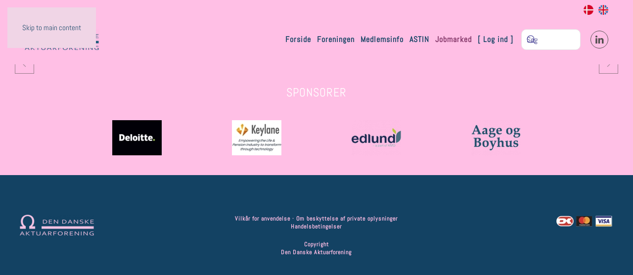

--- FILE ---
content_type: text/html; charset=utf-8
request_url: https://www.aktuarforeningen.dk/index.php?lang=da
body_size: 6791
content:
<!DOCTYPE html>
<html lang="da-dk" dir="ltr">
    <head>
        <meta name="viewport" content="width=device-width, initial-scale=1">
        <link rel="icon" href="/images/SH/favicon.png" sizes="any">
                <link rel="apple-touch-icon" href="/images/SH/favicon.png">
        <meta charset="utf-8" />
	<meta name="keywords" content="Den Danske Aktuarforening, Aktuar" />
	<meta name="author" content="Joomla Solutions testbruger2" />
	<meta name="description" content="Den Danske Aktuarforening" />
	<title>Den Danske Aktuarforening</title>
	<link href="/favicon.ico" rel="shortcut icon" type="image/vnd.microsoft.icon" />
	<link href="https://www.aktuarforeningen.dk/index.php?option=com_search&amp;format=opensearch&amp;Itemid=242&amp;lang=da" rel="search" title="Søg Den Danske Aktuarforening" type="application/opensearchdescription+xml" />
	<link href="/media/plg_system_jcemediabox/css/jcemediabox.min.css?2c837ab2c7cadbdc35b5bd7115e9eff1" rel="stylesheet" />
	<link href="/media/plg_system_jcepro/site/css/content.min.css?86aa0286b6232c4a5b58f892ce080277" rel="stylesheet" />
	<link href="/modules/mod_aktuarmember/css/default.css" rel="stylesheet" />
	<link href="/media/mod_languages/css/template.css?b7c6f2335f3f11b2532e6a1c5b8c59ef" rel="stylesheet" />
	<link href="/templates/yootheme_aktuar/css/theme.18.css?1764895497" rel="stylesheet" />
	<link href="/templates/yootheme_aktuar/css/custom.css?4.5.24" rel="stylesheet" />
	<script src="https://ajax.googleapis.com/ajax/libs/jquery/1.12.0/jquery.min.js"></script>
	<script src="https://code.jquery.com/jquery-migrate-1.4.1.min.js"></script>
	<script src="/media/syw_jqueryeasy/js/jquerynoconflict.js"></script>
	<script src="/media/plg_system_jcemediabox/js/jcemediabox.min.js?2c837ab2c7cadbdc35b5bd7115e9eff1"></script>
	<script src="/templates/yootheme/vendor/assets/uikit/dist/js/uikit.min.js?4.5.24"></script>
	<script src="/templates/yootheme/vendor/assets/uikit/dist/js/uikit-icons-copper-hill.min.js?4.5.24"></script>
	<script src="/templates/yootheme/js/theme.js?4.5.24"></script>
	<script src="/media/com_widgetkit/js/maps.js" defer></script>
	<script>
jQuery(document).ready(function(){WfMediabox.init({"base":"\/","theme":"light","width":"","height":"","lightbox":0,"shadowbox":0,"icons":0,"overlay":1,"overlay_opacity":0.7,"overlay_color":"#000000","transition_speed":500,"close":2,"labels":{"close":"Close","next":"Next","previous":"Previous","cancel":"Cancel","numbers":"{{numbers}}","numbers_count":"{{current}} of {{total}}","download":"Download"},"swipe":true,"expand_on_click":true});});document.addEventListener('DOMContentLoaded', function() {
            Array.prototype.slice.call(document.querySelectorAll('a span[id^="cloak"]')).forEach(function(span) {
                span.innerText = span.textContent;
            });
        });
	</script>
	<script>window.yootheme ||= {}; var $theme = yootheme.theme = {"i18n":{"close":{"label":"Close"},"totop":{"label":"Back to top"},"marker":{"label":"Open"},"navbarToggleIcon":{"label":"0507170062"},"paginationPrevious":{"label":"Previous page"},"paginationNext":{"label":"N\u00e6ste side"},"searchIcon":{"toggle":"Open Search","submit":"Submit Search"},"slider":{"next":"Next slide","previous":"Previous slide","slideX":"Slide %s","slideLabel":"%s of %s"},"slideshow":{"next":"Next slide","previous":"Previous slide","slideX":"Slide %s","slideLabel":"%s of %s"},"lightboxPanel":{"next":"Next slide","previous":"Previous slide","slideLabel":"%s of %s","close":"Close"}}};</script>

    </head>
    <body class=" frontpage">

        <div class="uk-hidden-visually uk-notification uk-notification-top-left uk-width-auto">
            <div class="uk-notification-message">
                <a href="#tm-main">Skip to main content</a>
            </div>
        </div>

        
        
        <div class="tm-page">

                        


<header class="tm-header-mobile uk-hidden@m">


    
        <div class="uk-navbar-container">

            <div class="uk-container uk-container-expand">
                <nav class="uk-navbar" uk-navbar="{&quot;align&quot;:&quot;left&quot;,&quot;container&quot;:&quot;.tm-header-mobile&quot;,&quot;boundary&quot;:&quot;.tm-header-mobile .uk-navbar-container&quot;}">

                                        <div class="uk-navbar-left ">

                        
                                                    <a uk-toggle href="#tm-dialog-mobile" class="uk-navbar-toggle uk-navbar-toggle-animate">

        
        <div uk-navbar-toggle-icon></div>

        
    </a>
                        
                        
                    </div>
                    
                                        <div class="uk-navbar-center">

                                                    <a href="https://www.aktuarforeningen.dk/index.php?option=com_content&amp;view=article&amp;id=708&amp;Itemid=101&amp;lang=da" aria-label="Tilbage til forsiden" class="uk-logo uk-navbar-item">
    <picture>
<source type="image/webp" srcset="/templates/yootheme/cache/97/Aktuar_logo_02-97261352.webp 150w, /templates/yootheme/cache/43/Aktuar_logo_02-43609140.webp 300w" sizes="(min-width: 150px) 150px">
<img alt="Aktuar Foreningen" loading="eager" src="/templates/yootheme/cache/c8/Aktuar_logo_02-c81d4871.png" width="150" height="42">
</picture></a>
                        
                        
                    </div>
                    
                    
                </nav>
            </div>

        </div>

    



    
    
        <div id="tm-dialog-mobile" class="uk-dropbar uk-dropbar-top" uk-drop="{&quot;clsDrop&quot;:&quot;uk-dropbar&quot;,&quot;flip&quot;:&quot;false&quot;,&quot;container&quot;:&quot;.tm-header-mobile&quot;,&quot;target-y&quot;:&quot;.tm-header-mobile .uk-navbar-container&quot;,&quot;mode&quot;:&quot;click&quot;,&quot;target-x&quot;:&quot;.tm-header-mobile .uk-navbar-container&quot;,&quot;stretch&quot;:true,&quot;pos&quot;:&quot;bottom-left&quot;,&quot;bgScroll&quot;:&quot;false&quot;,&quot;animation&quot;:&quot;reveal-top&quot;,&quot;animateOut&quot;:true,&quot;duration&quot;:300,&quot;toggle&quot;:&quot;false&quot;}">

        <div class="tm-height-min-1-1 uk-flex uk-flex-column">

            
                        <div class="uk-margin-auto-bottom uk-text-center">
                
<div class="uk-grid uk-child-width-1-1" uk-grid>    <div>
<div class="uk-panel" id="module-123">

    
    <div class="uk-grid-margin mobilemenu-top">
    <div class="mobilemenu-left">
        <ul class="uk-subnav">
            <li class="">
                <a style="display: flex !important;" href="/index.php?option=com_content&amp;view=article&amp;id=708&amp;Itemid=101&amp;lang=da">
                    <img src="/images/_tmpl/da.png" alt="Dansk (DK)" title="Dansk (DK)" />                                            
                </a>
            </li>
            <li >
                <a style="display: flex !important;" href="/index.php?option=com_content&view=article&id=713&Itemid=243&lang=en">
                    <img src="/images/_tmpl/uk.png" alt="English (UK)" title="English (UK)" />                                            
                </a>
            </li>
        </ul>    
    </div>
    <div class="mobilemenu-right">
        <ul>
            <li><a href="/index.php?option=com_users&amp;view=login&amp;Itemid=1595&amp;">[ Log ind ]</a></li>
        </ul>
    </div>
    <div style="clear: both"></div>
</div>
<div class="uk-navbar-left">
<ul class="uk-nav uk-nav-default uk-nav-divider uk-nav-accordion mod-list" uk-nav="targets: > .js-accordion">
<li class="item-101"><a href="/index.php?option=com_content&amp;view=article&amp;id=708&amp;Itemid=101&amp;lang=da" >Forside</a></li><li class="item-280 uk-parent js-accordion"><a href="#" >Foreningen<span uk-nav-parent-icon></span></a><ul class="uk-nav-sub"><li class="item-284"><a href="/index.php?option=com_content&amp;view=article&amp;id=9&amp;Itemid=284&amp;lang=da" >Bestyrelse</a></li><li class="item-313"><a href="/index.php?option=com_content&amp;view=article&amp;id=15&amp;Itemid=313&amp;lang=da" >Baggrund og historie</a></li><li class="item-310"><a href="/index.php?option=com_content&amp;view=article&amp;id=12&amp;Itemid=310&amp;lang=da" >Vedtægter</a></li><li class="item-1565"><a href="/index.php?option=com_content&amp;view=article&amp;id=687&amp;Itemid=1565&amp;lang=da" >Strategi</a></li><li class="item-311"><a href="/index.php?option=com_content&amp;view=article&amp;id=13&amp;Itemid=311&amp;lang=da" >Etiske regler</a></li><li class="item-376"><a href="/index.php?option=com_phocadownload&amp;view=category&amp;id=80&amp;Itemid=376&amp;lang=da" >Foreningens politikker</a></li><li class="item-314"><a href="/index.php?option=com_content&amp;view=article&amp;id=16&amp;Itemid=314&amp;lang=da" >Foreningens ankenævn</a></li><li class="item-470"><a href="/index.php?option=com_content&amp;view=article&amp;id=218&amp;Itemid=470&amp;lang=da" >Sponsorer</a></li><li class="item-312"><a href="/index.php?option=com_content&amp;view=article&amp;id=14&amp;Itemid=312&amp;lang=da" >Kontakt</a></li><li class="item-325"><a href="/index.php?option=com_content&amp;view=article&amp;id=25&amp;Itemid=325&amp;lang=da" >Links</a></li></ul></li><li class="item-889 uk-parent js-accordion"><a href="#" >Medlemsinfo<span uk-nav-parent-icon></span></a><ul class="uk-nav-sub"><li class="item-323"><a href="/index.php?option=com_content&amp;view=article&amp;id=24&amp;Itemid=323&amp;lang=da" >Bliv medlem</a></li><li class="item-1513"><a href="/index.php?option=com_content&amp;view=article&amp;id=616&amp;Itemid=1513&amp;lang=da" >Positivliste</a></li><li class="item-324 uk-parent"><a href="/index.php?option=com_content&amp;view=article&amp;id=17&amp;Itemid=324&amp;lang=da" >Internationalt samarbejde</a><ul><li class="item-460"><a href="/index.php?option=com_content&amp;view=article&amp;id=111&amp;Itemid=460&amp;lang=da" >Actuarial Association of Europe (AAE)</a></li><li class="item-461"><a href="/index.php?option=com_content&amp;view=article&amp;id=112&amp;Itemid=461&amp;lang=da" >Den Internationale Aktuarforening (IAA)</a></li></ul></li><li class="item-465"><a href="/index.php?option=com_content&amp;view=article&amp;id=588&amp;Itemid=465&amp;lang=da" >Internationale standarder</a></li></ul></li><li class="item-263 uk-parent js-accordion"><a href="#" >ASTIN<span uk-nav-parent-icon></span></a><ul class="uk-nav-sub"><li class="item-279"><a href="/index.php?option=com_content&amp;view=article&amp;id=4&amp;Itemid=279&amp;lang=da" >Bestyrelse</a></li><li class="item-328"><a href="/index.php?option=com_content&amp;view=article&amp;id=29&amp;Itemid=328&amp;lang=da" >Baggrund og historie</a></li><li class="item-329"><a href="/index.php?option=com_content&amp;view=article&amp;id=30&amp;Itemid=329&amp;lang=da" >Vedtægter</a></li><li class="item-330"><a href="/index.php?option=com_content&amp;view=article&amp;id=31&amp;Itemid=330&amp;lang=da" >Bliv medlem</a></li><li class="item-331"><a href="/index.php?option=com_content&amp;view=article&amp;id=32&amp;Itemid=331&amp;lang=da" >Kontakt</a></li></ul></li><li class="item-316 uk-parent js-accordion"><a href="#" >Jobmarked<span uk-nav-parent-icon></span></a><ul class="uk-nav-sub"><li class="item-338"><a href="/index.php?option=com_content&amp;view=category&amp;layout=blog&amp;id=27&amp;Itemid=338&amp;lang=da" >Aktuelle jobopslag</a></li><li class="item-339"><a href="/index.php?option=com_content&amp;view=article&amp;id=37&amp;Itemid=339&amp;lang=da" >Hvordan indrykkes nyt opslag</a></li></ul></li></ul>
</div>
</div>
</div>    <div>
<div class="uk-panel" id="module-131">

    
    <div class="uk-navbar-left">
<ul class="uk-nav uk-nav-default uk-nav-divider uk-nav-accordion mod-list" uk-nav="targets: > .js-accordion">
<li class="item-319 uk-parent js-accordion"><a href="#" >Udvalg<span uk-nav-parent-icon></span></a><ul class="uk-nav-sub"><li class="item-371"><a href="/index.php?option=com_content&amp;view=article&amp;id=44&amp;Itemid=371&amp;lang=da" >Uddannelsesudvalget</a></li><li class="item-282"><a href="/index.php?option=com_content&amp;view=article&amp;id=6&amp;Itemid=282&amp;lang=da" >Regnskabs- og Solvensudvalget</a></li><li class="item-471"><a href="/index.php?option=com_content&amp;view=article&amp;id=219&amp;Itemid=471&amp;lang=da" >Gruppen af ansvarshavende aktuarer</a></li><li class="item-1515"><a href="/index.php?option=com_content&amp;view=article&amp;id=629&amp;Itemid=1515&amp;lang=da" >Kommunikationsudvalget</a></li></ul></li><li class="item-318 uk-parent js-accordion"><a href="#" >Publikationer<span uk-nav-parent-icon></span></a><ul class="uk-nav-sub"><li class="item-370"><a href="/index.php?option=com_phocadownload&amp;view=category&amp;id=16&amp;Itemid=370&amp;lang=da" >Offentlige publikationer</a></li><li class="item-369"><a href="/index.php?option=com_phocadownload&amp;view=category&amp;id=12&amp;Itemid=369&amp;lang=da" >Høringssvar</a></li></ul></li><li class="item-1619"><a href="/index.php?option=com_content&amp;view=article&amp;id=735&amp;Itemid=1619&amp;lang=da" >Specialepris</a></li><li class="item-400 uk-parent js-accordion"><a href="/index.php?option=com_content&amp;view=categories&amp;id=25&amp;Itemid=400&amp;lang=da" >Hjælp<span uk-nav-parent-icon></span></a><ul class="uk-nav-sub"><li class="item-468"><a href="/index.php?option=com_content&amp;view=article&amp;id=198&amp;Itemid=468&amp;lang=da" >Hjælp - sponsorbillede</a></li></ul></li></ul>
</div>
</div>
</div></div>
            </div>
            
            
        </div>

    </div>
    

</header>


<div class="tm-toolbar tm-toolbar-default uk-visible@m">
    <div class="uk-container uk-flex uk-flex-middle">

        
                <div class="uk-margin-auto-left">
            <div class="uk-grid-medium uk-child-width-auto uk-flex-middle" uk-grid="margin: uk-margin-small-top">
                <div>
<div class="uk-panel language" id="module-41">

    
                        
<div class="uk-panel mod-languages">

    <ul class="uk-subnav">
        <li class="">
            <a style="display: flex !important;" href="/index.php?option=com_content&amp;view=article&amp;id=708&amp;Itemid=101&amp;lang=da">
                <img src="/images/_tmpl/da.png" alt="Dansk (DK)" title="Dansk (DK)" />                                            
            </a>
        </li>
        <li >
            <a style="display: flex !important;" href="/index.php?option=com_content&view=article&id=48&Itemid=243&lang=en">
                <img src="/images/_tmpl/uk.png" alt="English (UK)" title="English (UK)" />                                            
            </a>
        </li>
    </ul>
</div>                
</div>
</div>
            </div>
        </div>
        
    </div>
</div>

<header class="tm-header uk-visible@m">



        <div uk-sticky media="@m" show-on-up animation="uk-animation-slide-top" cls-active="uk-navbar-sticky" sel-target=".uk-navbar-container">
    
        <div class="uk-navbar-container">

            <div class="uk-container">
                <nav class="uk-navbar" uk-navbar="{&quot;align&quot;:&quot;left&quot;,&quot;container&quot;:&quot;.tm-header &gt; [uk-sticky]&quot;,&quot;boundary&quot;:&quot;.tm-header .uk-navbar-container&quot;}">

                                        <div class="uk-navbar-left ">

                                                    <a href="https://www.aktuarforeningen.dk/index.php?option=com_content&amp;view=article&amp;id=708&amp;Itemid=101&amp;lang=da" aria-label="Tilbage til forsiden" class="uk-logo uk-navbar-item">
    <picture>
<source type="image/webp" srcset="/templates/yootheme/cache/97/Aktuar_logo_02-97261352.webp 150w, /templates/yootheme/cache/43/Aktuar_logo_02-43609140.webp 300w" sizes="(min-width: 150px) 150px">
<img alt="Aktuar Foreningen" loading="eager" src="/templates/yootheme/cache/c8/Aktuar_logo_02-c81d4871.png" width="150" height="42">
</picture></a>
                        
                        
                        
                    </div>
                    
                    
                                        <div class="uk-navbar-right">

                                                    
<ul class="_nwmdropdown uk-navbar-nav" id="module-1" uk-scrollspy-nav="closest: li; scroll: true; target: &gt; * &gt; a[href];">
    
	<li class="item-101"><a href="/index.php?option=com_content&amp;view=article&amp;id=708&amp;Itemid=101&amp;lang=da">Forside</a></li>
	<li class="item-280 uk-parent"><a href="#">Foreningen</a>
	<div class="uk-drop uk-navbar-dropdown"><div><ul class="uk-nav uk-navbar-dropdown-nav">

		<li class="item-284"><a href="/index.php?option=com_content&amp;view=article&amp;id=9&amp;Itemid=284&amp;lang=da">Bestyrelse</a></li>
		<li class="item-313"><a href="/index.php?option=com_content&amp;view=article&amp;id=15&amp;Itemid=313&amp;lang=da">Baggrund og historie</a></li>
		<li class="item-310"><a href="/index.php?option=com_content&amp;view=article&amp;id=12&amp;Itemid=310&amp;lang=da">Vedtægter</a></li>
		<li class="item-1565"><a href="/index.php?option=com_content&amp;view=article&amp;id=687&amp;Itemid=1565&amp;lang=da">Strategi</a></li>
		<li class="item-311"><a href="/index.php?option=com_content&amp;view=article&amp;id=13&amp;Itemid=311&amp;lang=da">Etiske regler</a></li>
		<li class="item-376"><a href="/index.php?option=com_phocadownload&amp;view=category&amp;id=80&amp;Itemid=376&amp;lang=da">Foreningens politikker</a></li>
		<li class="item-314"><a href="/index.php?option=com_content&amp;view=article&amp;id=16&amp;Itemid=314&amp;lang=da">Foreningens ankenævn</a></li>
		<li class="item-470"><a href="/index.php?option=com_content&amp;view=article&amp;id=218&amp;Itemid=470&amp;lang=da">Sponsorer</a></li>
		<li class="item-312"><a href="/index.php?option=com_content&amp;view=article&amp;id=14&amp;Itemid=312&amp;lang=da">Kontakt</a></li>
		<li class="item-325"><a href="/index.php?option=com_content&amp;view=article&amp;id=25&amp;Itemid=325&amp;lang=da">Links</a></li></ul></div></div></li>
	<li class="item-889 uk-parent"><a href="#">Medlemsinfo</a>
	<div class="uk-drop uk-navbar-dropdown"><div><ul class="uk-nav uk-navbar-dropdown-nav">

		<li class="item-323"><a href="/index.php?option=com_content&amp;view=article&amp;id=24&amp;Itemid=323&amp;lang=da">Bliv medlem</a></li>
		<li class="item-1513"><a href="/index.php?option=com_content&amp;view=article&amp;id=616&amp;Itemid=1513&amp;lang=da">Positivliste</a></li>
		<li class="item-324 uk-parent"><a href="/index.php?option=com_content&amp;view=article&amp;id=17&amp;Itemid=324&amp;lang=da">Internationalt samarbejde</a>
		<ul class="uk-nav-sub">

			<li class="item-460"><a href="/index.php?option=com_content&amp;view=article&amp;id=111&amp;Itemid=460&amp;lang=da">Actuarial Association of Europe (AAE)</a></li>
			<li class="item-461"><a href="/index.php?option=com_content&amp;view=article&amp;id=112&amp;Itemid=461&amp;lang=da">Den Internationale Aktuarforening (IAA)</a></li></ul></li>
		<li class="item-465"><a href="/index.php?option=com_content&amp;view=article&amp;id=588&amp;Itemid=465&amp;lang=da">Internationale standarder</a></li></ul></div></div></li>
	<li class="item-263 uk-parent"><a href="#">ASTIN</a>
	<div class="uk-drop uk-navbar-dropdown"><div><ul class="uk-nav uk-navbar-dropdown-nav">

		<li class="item-279"><a href="/index.php?option=com_content&amp;view=article&amp;id=4&amp;Itemid=279&amp;lang=da">Bestyrelse</a></li>
		<li class="item-328"><a href="/index.php?option=com_content&amp;view=article&amp;id=29&amp;Itemid=328&amp;lang=da">Baggrund og historie</a></li>
		<li class="item-329"><a href="/index.php?option=com_content&amp;view=article&amp;id=30&amp;Itemid=329&amp;lang=da">Vedtægter</a></li>
		<li class="item-330"><a href="/index.php?option=com_content&amp;view=article&amp;id=31&amp;Itemid=330&amp;lang=da">Bliv medlem</a></li>
		<li class="item-331"><a href="/index.php?option=com_content&amp;view=article&amp;id=32&amp;Itemid=331&amp;lang=da">Kontakt</a></li></ul></div></div></li>
	<li class="item-316 uk-parent"><a href="#">Jobmarked</a>
	<div class="uk-drop uk-navbar-dropdown"><div><ul class="uk-nav uk-navbar-dropdown-nav">

		<li class="item-338"><a href="/index.php?option=com_content&amp;view=category&amp;layout=blog&amp;id=27&amp;Itemid=338&amp;lang=da">Aktuelle jobopslag</a></li>
		<li class="item-339"><a href="/index.php?option=com_content&amp;view=article&amp;id=37&amp;Itemid=339&amp;lang=da">Hvordan indrykkes nyt opslag</a></li></ul></div></div></li>
	<li class="item-1595 uk-parent"><a href="/index.php?option=com_users&amp;view=login&amp;Itemid=1595&amp;lang=da">[ Log ind ]</a>
	<div class="uk-drop uk-navbar-dropdown"><div><ul class="uk-nav uk-navbar-dropdown-nav">

		<li class="item-915"><a href="/index.php?option=com_users&amp;view=reset&amp;Itemid=915&amp;lang=da">Glemt kodeord</a></li>
		<li class="item-917"><a href="/index.php?option=com_users&amp;view=remind&amp;Itemid=917&amp;lang=da">Glemt brugernavn</a></li></ul></div></div></li></ul>

<div class="uk-navbar-item" id="module-tm-3">

    
    

    <form id="search-tm-3" action="/index.php?lang=da" method="post" role="search" class="uk-search uk-search-navbar"><span uk-search-icon></span><input name="searchword" placeholder="Søg" minlength="3" aria-label="Søg" type="search" class="uk-search-input"><input type="hidden" name="task" value="search"><input type="hidden" name="option" value="com_search"><input type="hidden" name="Itemid" value="242"></form>
    

</div>

<div class="uk-navbar-item" id="module-tm-4">

    
    <ul class="uk-grid uk-flex-inline uk-flex-middle uk-flex-nowrap uk-grid-small">                    <li><a href="https://www.linkedin.com/groups/12637334/" class="uk-preserve-width uk-icon-button" rel="noreferrer"><span uk-icon="icon: linkedin;"></span></a></li>
            </ul>
</div>

                        
                                                    
                        
                    </div>
                    
                </nav>
            </div>

        </div>

        </div>
    







</header>

                        
            
                        
            
                       
            
            

            <main id="tm-main" >

                
                <div id="system-message-container" data-messages="[]">
</div>

                <!-- Builder #page -->
<div class="uk-section-default uk-section uk-padding-remove-vertical">
    
        
        
        
            
                
                    <div class="uk-grid tm-grid-expand uk-child-width-1-1 uk-margin-remove-vertical">
<div class="uk-width-1-1@m">
    
        
            
            
            
                
                    
<div class="uk-margin uk-text-center" uk-slideshow="ratio: 16:7; minHeight: 650; maxHeight: 750; animation: fade; velocity: 0.6; autoplay: 1;">
    <div class="uk-position-relative uk-visible-toggle" tabindex="-1">
        
            <div class="uk-slideshow-items">                
                    <div class="el-item uk-inverse-light">
<article>
    
        
                        <div class="uk-position-cover uk-animation-kenburns uk-animation-reverse">            
                
<picture>
<source type="image/webp" srcset="/templates/yootheme/cache/b3/blomster-2834b-b30cb92f.webp 768w, /templates/yootheme/cache/d8/blomster-2834b-d8faabcd.webp 1024w, /templates/yootheme/cache/05/blomster-2834b-05e32a1e.webp 1366w, /templates/yootheme/cache/6f/blomster-2834b-6f9ac23e.webp 1600w, /templates/yootheme/cache/4c/blomster-2834b-4c8799d4.webp 1920w, /templates/yootheme/cache/93/blomster-2834b-93a20385.webp 2560w, /templates/yootheme/cache/e7/blomster-2834b-e7074777.webp 2688w" sizes="(max-aspect-ratio: 2560/1463) 175vh">
<img src="/templates/yootheme/cache/47/blomster-2834b-4784c1ac.jpeg" width="2560" height="1463" alt loading="eager" class="el-image" uk-cover>
</picture>
                        </div>            
        
                <div class="uk-position-cover" style="background-color:rgba(0, 0, 0, 0.39)"></div>
        
                <div class="uk-position-cover uk-flex uk-container uk-section uk-flex-center uk-flex-middle">            <div class="el-overlay uk-panel uk-width-xlarge uk-light uk-margin-remove-first-child">
            
<div class="el-meta uk-h5 uk-margin-top uk-margin-remove-bottom" uk-slideshow-parallax="y: -50,0,0; opacity: 0,1,1; easing: 0">Kun for medlemmer</div>
<h2 class="el-title uk-h1 uk-margin-top uk-margin-remove-bottom" uk-slideshow-parallax="x: -200,0,200; opacity: 0,1,1; easing: 0">         Aktuarforeningens arrangementer     </h2>



<div class="uk-margin-top"><a href="/index.php?option=com_eventbooking&amp;view=upcomingevents&amp;layout=table&amp;id=0&amp;Itemid=374&amp;lang=da" class="el-link uk-button uk-button-primary" uk-slideshow-parallax="y: 50,0,0; opacity: 0,1,1; easing: 0">Læs mere</a></div>
            </div>        </div>        
    
</article></div>
                
                    <div class="el-item uk-inverse-light">
<article>
    
        
                        <div class="uk-position-cover uk-animation-kenburns uk-animation-reverse">            
                
<picture>
<source type="image/webp" srcset="/templates/yootheme/cache/76/forest-765ebe6b.webp 768w, /templates/yootheme/cache/f2/forest-f259f080.webp 1024w, /templates/yootheme/cache/2f/forest-2f407153.webp 1366w, /templates/yootheme/cache/d8/forest-d8367805.webp 1600w, /templates/yootheme/cache/60/forest-60a33d79.webp 1920w, /templates/yootheme/cache/31/forest-318e851e.webp 2560w, /templates/yootheme/cache/56/forest-56a81d86.webp 2687w" sizes="(max-aspect-ratio: 2560/1467) 175vh">
<img src="/templates/yootheme/cache/30/forest-30ca6169.jpeg" width="2560" height="1467" alt loading="lazy" class="el-image" uk-cover>
</picture>
                        </div>            
        
                <div class="uk-position-cover" style="background-color:rgba(0, 0, 0, 0.39)"></div>
        
                <div class="uk-position-cover uk-flex uk-container uk-section uk-flex-center uk-flex-middle">            <div class="el-overlay uk-panel uk-width-xlarge uk-light uk-margin-remove-first-child">
            
<div class="el-meta uk-h5 uk-margin-top uk-margin-remove-bottom" uk-slideshow-parallax="y: -50,0,0; opacity: 0,1,1; easing: 0">  Aktuelle jobopslag</div>
<h2 class="el-title uk-h1 uk-margin-top uk-margin-remove-bottom" uk-slideshow-parallax="x: -200,0,200; opacity: 0,1,1; easing: 0">        Aktuar Jobmarked    </h2>



<div class="uk-margin-top"><a href="/index.php?option=com_content&amp;view=category&amp;layout=blog&amp;id=27&amp;Itemid=338&amp;lang=da" class="el-link uk-button uk-button-primary" uk-slideshow-parallax="y: 50,0,0; opacity: 0,1,1; easing: 0">Læs mere</a></div>
            </div>        </div>        
    
</article></div>
                
                    <div class="el-item uk-inverse-light">
<article>
    
        
                        <div class="uk-position-cover uk-animation-kenburns uk-animation-reverse">            
                
<picture>
<source type="image/webp" srcset="/templates/yootheme/cache/f4/logbog-4471-f48dadfa.webp 768w, /templates/yootheme/cache/05/logbog-4471-05b4d9b8.webp 1024w, /templates/yootheme/cache/d8/logbog-4471-d8ad586b.webp 1366w, /templates/yootheme/cache/b2/logbog-4471-b2d4b04b.webp 1600w, /templates/yootheme/cache/47/logbog-4471-4785872f.webp 1920w, /templates/yootheme/cache/1b/logbog-4471-1b140fd4.webp 2560w, /templates/yootheme/cache/ec/logbog-4471-ec05598c.webp 2688w" sizes="(max-aspect-ratio: 2560/1463) 175vh">
<img src="/templates/yootheme/cache/4d/logbog-4471-4d61738b.jpeg" width="2560" height="1463" alt loading="lazy" class="el-image" uk-cover>
</picture>
                        </div>            
        
                <div class="uk-position-cover" style="background-color:rgba(0, 0, 0, 0.39)"></div>
        
                <div class="uk-position-cover uk-flex uk-container uk-section uk-flex-center uk-flex-middle">            <div class="el-overlay uk-panel uk-width-xlarge uk-light uk-margin-remove-first-child">
            
<div class="el-meta uk-h5 uk-margin-top uk-margin-remove-bottom" uk-slideshow-parallax="y: -50,0,0; opacity: 0,1,1; easing: 0">Kun for medlemmer</div>
<h2 class="el-title uk-h1 uk-margin-top uk-margin-remove-bottom" uk-slideshow-parallax="x: -200,0,200; opacity: 0,1,1; easing: 0">         Rediger din CPD-logbog     </h2>



<div class="uk-margin-top"><a href="/index.php?option=com_aktuarmember&amp;view=logs&amp;Itemid=202&amp;lang=da" class="el-link uk-button uk-button-primary" uk-slideshow-parallax="y: 50,0,0; opacity: 0,1,1; easing: 0">Læs mere</a></div>
            </div>        </div>        
    
</article></div>
                            </div>
        
                

    <div class="uk-visible@m uk-hidden-hover uk-hidden-touch uk-light uk-position-medium uk-position-center-left" uk-inverse>    <a class="el-slidenav" href="#" uk-slidenav-previous uk-slideshow-item="previous"></a>    </div>
    <div class="uk-visible@m uk-hidden-hover uk-hidden-touch uk-light uk-position-medium uk-position-center-right" uk-inverse>    <a class="el-slidenav" href="#" uk-slidenav-next uk-slideshow-item="next"></a>    </div>
        
                
<div class="uk-position-bottom-center uk-position-medium uk-light" uk-inverse>
    <ul class="el-nav uk-slideshow-nav uk-dotnav uk-flex-center" uk-margin>                <li uk-slideshow-item="0">
            <a href="#"> Aktuarforeningens arrangementer </a>
        </li>
                <li uk-slideshow-item="1">
            <a href="#">Aktuar Jobmarked</a>
        </li>
                <li uk-slideshow-item="2">
            <a href="#"> Rediger din CPD-logbog </a>
        </li>
            </ul>
</div>        
    </div>
    
</div>
                
            
        
    
</div></div>
                
            
        
    
</div>

                
            </main>

            

                        <footer>
                <!-- Builder #footer -->
<div class="sponsors uk-section-primary uk-section uk-section-small">
    
        
        
        
            
                                <div class="uk-container">                
                    <div class="uk-grid tm-grid-expand uk-child-width-1-1 uk-grid-margin">
<div class="uk-width-1-1">
    
        
            
            
            
                
                    <div class="uk-panel uk-margin-medium"><h4 style="text-align: center;"><span style="color: #ffffff;">SPONSORER</span></h4></div>
<div class="uk-margin uk-text-center">
    
        <div class="uk-grid uk-child-width-1-3 uk-child-width-1-5@m uk-flex-center uk-grid-column-small uk-grid-row-large" uk-grid="parallax: 0;">                <div>
<div class="el-item uk-light">
        <a class="uk-flex-1 uk-inline-clip uk-link-toggle" href="http://www2.deloitte.com/dk/da/careers/life-at-deloitte.html" target="_blank">    
        
            
<picture>
<source type="image/webp" srcset="/templates/yootheme/cache/62/logoA-625f74ea.webp 100w, /templates/yootheme/cache/48/logoA-4849df34.webp 200w" sizes="(min-width: 100px) 100px">
<img src="/templates/yootheme/cache/46/logoA-46faebb5.png" width="100" height="71" alt="Deloitte" loading="lazy" class="el-image uk-transition-opaque">
</picture>

            
            
            
        
        </a>    
</div></div>                <div>
<div class="el-item uk-light">
        <a class="uk-flex-1 uk-inline-clip uk-link-toggle" href="http://www.keylane.com/" target="_blank">    
        
            
<picture>
<source type="image/webp" srcset="/templates/yootheme/cache/51/logoC-515f225c.webp 100w, /templates/yootheme/cache/aa/logoC-aac0f084.webp 200w" sizes="(min-width: 100px) 100px">
<img src="/templates/yootheme/cache/eb/logoC-eb6cf35c.png" width="100" height="71" alt="Keylane" loading="lazy" class="el-image uk-transition-opaque">
</picture>

            
            
            
        
        </a>    
</div></div>                <div>
<div class="el-item uk-light">
        <a class="uk-flex-1 uk-inline-clip uk-link-toggle" href="http://www.edlund.dk/" target="_blank">    
        
            
<picture>
<source type="image/webp" srcset="/templates/yootheme/cache/21/logoD-2131ae8f.webp 100w, /templates/yootheme/cache/1b/logoD-1b804d9f.webp 200w" sizes="(min-width: 100px) 100px">
<img src="/templates/yootheme/cache/41/logoD-413a0f20.png" width="100" height="71" alt="Edlund" loading="lazy" class="el-image uk-transition-opaque">
</picture>

            
            
            
        
        </a>    
</div></div>                <div>
<div class="el-item uk-light">
        <a class="uk-flex-1 uk-inline-clip uk-link-toggle" href="https://www.aage-boyhus.dk/" target="_blank">    
        
            
<picture>
<source type="image/webp" srcset="/templates/yootheme/cache/03/logoE-03321d9f.webp 100w, /templates/yootheme/cache/51/logoE-5147420c.webp 200w" sizes="(min-width: 100px) 100px">
<img src="/templates/yootheme/cache/c1/logoE-c1ca183f.png" width="100" height="71" alt="Aage Boyhus" loading="lazy" class="el-image uk-transition-opaque">
</picture>

            
            
            
        
        </a>    
</div></div>                </div>
    
</div>
                
            
        
    
</div></div>
                                </div>                
            
        
    
</div>
<div class="footer uk-section-secondary uk-section">
    
        
        
        
            
                                <div class="uk-container">                
                    <div class="uk-grid tm-grid-expand uk-grid-margin" uk-grid>
<div class="uk-width-1-3@m">
    
        
            
            
            
                
                    
<div class="uk-margin">
        <picture>
<source type="image/webp" srcset="/templates/yootheme/cache/e0/Aktuar_logo_lys_02-e03e1c92.webp 150w, /templates/yootheme/cache/c4/Aktuar_logo_lys_02-c49118bd.webp 300w" sizes="(min-width: 150px) 150px">
<img src="/templates/yootheme/cache/09/Aktuar_logo_lys_02-09417cd6.png" width="150" height="42" class="el-image" alt loading="lazy">
</picture>    
    
</div>
                
            
        
    
</div>
<div class="uk-width-1-3@m">
    
        
            
            
            
                
                    <div class="uk-panel site-footer uk-margin"><h6 style="text-align: center;"><a href="/index.php?option=com_content&amp;view=article&amp;id=74:vilkar-for-anvendelse&amp;catid=25:hjaelp&amp;Itemid=400&amp;lang=da">Vilkår for anvendelse</a> · <a href="/index.php?option=com_content&amp;view=article&amp;id=75:beskyttelse-af-personlige-oplysninger&amp;catid=25:hjaelp&amp;Itemid=400&amp;lang=da">Om beskyttelse af private oplysninger</a><br /><a href="/index.php?option=com_content&amp;view=article&amp;id=261&amp;Itemid=1031&amp;lang=da">Handelsbetingelser</a></h6>
<h6 style="text-align: center;">Copyright<br />Den Danske Aktuarforening</h6></div>
                
            
        
    
</div>
<div class="uk-width-1-3@m">
    
        
            
            
            
                
                    
<div class="uk-margin uk-text-right">
        <picture>
<source type="image/webp" srcset="/templates/yootheme/cache/10/kort-10763139.webp 117w, /templates/yootheme/cache/4a/kort-4aab33de.webp 230w" sizes="(min-width: 117px) 117px">
<img src="/templates/yootheme/cache/5e/kort-5efa89b5.png" width="117" height="28" class="el-image" alt loading="lazy">
</picture>    
    
</div>
                
            
        
    
</div></div>
                                </div>                
            
        
    
</div>            </footer>
            
        </div>

        
        

    </body>
    
    <script type="text/javascript">
    jQuery( document ).ready(function() {
        jQuery("div.uk-navbar-right ul#module-1 li.item-1595 > a").html( '[ Log ind ]' );
        jQuery("div.mobilemenu-right ul li > a").html( '[ Log ind ]' );
    });
    </script>    
</html>

--- FILE ---
content_type: text/css
request_url: https://www.aktuarforeningen.dk/media/mod_languages/css/template.css?b7c6f2335f3f11b2532e6a1c5b8c59ef
body_size: 209
content:
div.mod-languages {
    padding: 0 5px 0 0;
}
div.mod-languages ul {
	margin: 0;
	padding: 0;
	list-style:none;
}
div.mod-languages li {
	margin-left: 5px;
	margin-right: 5px;
    padding: 0 !important;
}

div.mod-languages ul.lang-inline li {
	display:inline;
}

div.mod-languages ul.lang-block li {
	display:block;
}

div.mod-languages img {
	border:none;
    width: 20px;
    height: 20px;
}

div.mod-languages a {
	text-decoration: none;
}

--- FILE ---
content_type: text/css
request_url: https://www.aktuarforeningen.dk/templates/yootheme_aktuar/css/custom.css?4.5.24
body_size: 1820
content:
.tm-toolbar-default {
    background: #ffbfe5;
    /* background: #BFA888; cafe latte */    
    /*background: #ffbfe5; pink! */
}
.uk-navbar-container:not(.uk-navbar-transparent) {
    background: #ffbfe5;
}
.uk-section-primary {
    background: #ffbfe5;
}

.tm-toolbar {
    padding-top: 10px;
    padding-bottom: 0px;
}

.uk-navbar-toggle {
    padding: 0 20px;
    color: #000;
    font-weight: 700;
    text-transform: none;
    letter-spacing: 1px;
}
.uk-navbar-toggle:hover, .uk-navbar-toggle[aria-expanded="true"] {
    color: #000;
    text-decoration: none;
}

.navbar .brand, .navbar .nav > li > a, .navbar-search, .uk-navbar-item, .uk-navbar-nav > li > a, .uk-navbar-toggle {  
    min-height: 100px;
    font-size: 16px;
}
.uk-navbar-dropdown-nav .uk-nav-sub a {
    color: #FFF;
}
.uk-navbar-dropdown-nav .uk-nav-sub a:hover {
    color: #a2a2a2;
}
.uk-navbar-dropdown-nav .uk-nav-sub li.uk-active > a {
    color: #a2a2a2;
}
.uk-navbar-item {
    padding: 0 10px !important;
}
.uk-navbar-dropdown-nav > li > a { 
    color: #ffbfe5;   
    /*color: #ffbfe5;  */
}

div.article-wrapper {
    margin-top: 35px !important;
}
div.article-updated-date {
    font-size: 12px;
    color: #7e3163 !important;
    line-height: 1.4;
    padding-bottom: 30px;
}
h1.article-heading, h1 {
    color: #244f6f !important;
    font-size: 44px;
}
div.article-content span, div.article-content p, div.article-content li {
    margin: 0 0 5px 0 !important; 
}
.text-info {
    color: #000 !important;
}

div.articles-jobopslag p, div.articles-jobopslag span {
    color: #381b2e !important;
}
table.table {
    font-size: 15px !important;
}

div.site-footer h6 {
    margin-top: 0 !important;
    color: #ffbfe5 !important;
}
div.site-footer a, div.site-footer a:hover {
    color: #ffbfe5 !important;
}

.badge, .uk-badge, a.badge {
    min-width: 25px;
    height: 18px;
    padding: 0 5px;
    background: #fff;
    color: #555 !important;
    font-size: 11px;
}

legend {
    width: 100%;
    margin-bottom: 10px;
    font-size: 20px;
    line-height: 30px;
    color: #333;
    border-bottom: 1px solid #999;    
}

.inputbox[type="text"]:not([class*="input-"]) {
    width: 220px !important;
}
input  {
    width: 220px !important;
    font-size: 16px !important;
}             
select, select.inputbox {
    width: 220px !important;
    font-size: 16px !important;
}
select.inputbox.input-mini {
    width: 100px !important;
}             
.inputbox[type="checkbox"]:not([class*="input-"]), input[type="checkbox"]:not([class*="uk-"]) {
  height: 18px !important;
  width: 18px !important;
  max-width: 18px !important;  
}

.uk-search-navbar {
    width: 120px;
}
.uk-search-default {
    width: 120px;
}       
input.uk-search-input {
    width: 120px !important;
    border: 1px solid #fff;
    border-radius: 10px;
    font-size: 16px;
}

/* PHOCA */
#phoca-dl-category-box .pd-category h3.pd-ctitle, #phoca-dl-file-box .pd-file h3.pd-ctitle, #phoca-dl-download-box .pd-file h3.pd-ctitle {
    background: none !important;
    border: none !important;  
}
.pdtop {
    display: none;
}

/* EB */
div.eb-container input#filter_search, div.eb-container input.inputbox {
    width: 180px !important;
    height: 31px;
    color: #333;
}

/*custom subnavmenu */
.submenu .uk-navbar-nav > li, .submenu .uk-parent {
    padding: 0 15px 0 10px;
}
.submenu .uk-navbar-nav > li > a {
    min-height: 60px !important;
    height: 60px;
    font-size: 15px;
    letter-spacing: 0.5px;
}
.submenu > .uk-parent {
    list-style-type: none;
}
.submenu > .uk-parent > a {    
    color: #134263;
    transition: .1s ease-in-out;
    transition-property: all;
    transition-property: color,background-color,border-color,box-shadow;
    font-weight: 700;
    text-transform: none;
    letter-spacing: 1px;
    font-size: 15px;
    letter-spacing: 0.5px;
}
.submenu > .uk-active > a {    
    color: #7e3163;
}
.submenu span.nav-header {
    padding: 0px;
    font-size: 15px;
    line-height: 60px;
    color: #134263;
    text-transform: none;
    letter-spacing: 0.5px;
}

/* custom mobilemenu */
div.mobilemenu-top {
    padding: 0 0 20px 0;
}
div.mobilemenu-left {
    position: relative;
    width: 50%;
    float: left;
}
div.mobilemenu-right {
    position: relative;
    width: 50%;
    float: right;
    text-align: right;
}
div.mobilemenu-right ul {
    padding: 0;
    margin: 0;
    list-style-type: none;
}
div.mobilemenu-right ul a {
    color: #FFF;
}

.uk-h2, h2 {
    font-size: 30px;
}
.uk-h3, h3 {
    font-size: 30px;
}
.uk-h4, h4 {
    font-size: 24px;
}
.uk-h5, h5 {
    font-size: 22px;
}

a, a:visited {         
    color: #244f6f;
}
a:hover {          
    color: #244f6f;
}

/* Phoca */
.btn-success, .uk-button-secondary {
    background-color: #fff !important;
    color: #244f6f !important;
    border: 1px solid #244f6f !important;
}

/* content bg override
   - #f3e9f0
*/

.tm-main {
    background-color: #f3e9f0;
}
.uk-section-muted { 
    background: #f3e9f0;
}
div.article-content span, div.article-content p, div.article-content li {
    background-color: #f3e9f0 !important;
}
div.articles-jobopslag p, div.articles-jobopslag span {
    background-color: #f3e9f0 !important; 
}

input[type="checkbox"]:not([class*="uk-"]), input[type="radio"]:not([class*="uk-"]) {
  display: inline-block;
  height: 16px !important;
  width: 16px !important;
  max-width: 16px !important;  
  transition-property: background-color,border-color,box-shadow;
  border: 1px solid #000 !important;
}
input[type="checkbox"]:not([class*="uk-"]):focus, input[type="radio"]:not([class*="uk-"]):focus {
  background-color: none !important;
  outline: 0;
  border-color: #000 !important;
}
input[type="checkbox"]:not([class*="uk-"]):checked {
  background-color: #333 !important;  
}

/*
.uk-h6, h6 {
    font-size: 20px;
}*/
  
@media screen and (max-width: 960px) {
    #module-127 {
        display: none;
    }
}
@media screen and (min-width: 961px) {
    #module-127 ul li.uk-parent::marker {
        content: "";
    }
    
}
@media screen and (max-width: 767px) {
    div#tm-dialog-mobile ul {
        width: 100%;
    }
    div#tm-dialog-mobile .uk-grid-stack > .uk-grid-margin {
        margin-top: 2px !important;
    }
    div#module-131 ul.uk-nav > li:first-child {
        margin-top: 5px;
        padding-top: 5px;
        border-top: 1px solid #e5e5e5;
    }
    
    div.article-updated-date {
        font-size: 12px;
        padding-bottom: 20px;
    }    
    h1.article-heading {
        font-size: 36px;
    }
    footer .uk-first-column:first-child > .uk-margin {
        text-align: center;
    }
    footer .uk-first-column:first-child > .uk-margin > picture {
        display: block;
        margin: 0 auto;
    }    
    footer .uk-text-right {
        text-align: center !important;
    }
}
